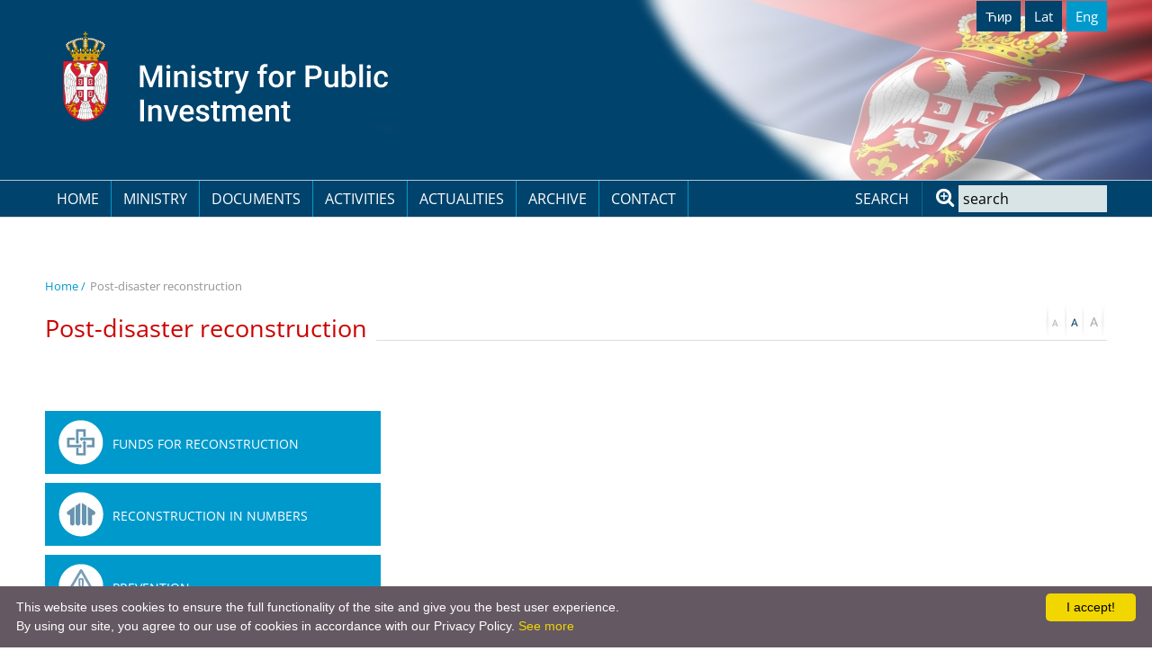

--- FILE ---
content_type: text/html; charset=UTF-8
request_url: https://www.obnova.gov.rs/english/post-disaster-reconstruction
body_size: 24561
content:
<!DOCTYPE html>
<html lang="en">

<head>
    <meta http-equiv="content-type" content="text/html; charset=utf-8">
    <meta name="viewport" content="width=device-width, initial-scale= 1.0, user-scalable=no">

    <title>Post-disaster reconstruction</title>

    <meta name="Robots" content="index, follow" />
    <meta name="author" content="nbgteam graphic and web design" />
    <meta name="copyright" content="nbgteam" />
    <meta name="description" content="" />
    <meta name="keywords" content="" />

    <meta property="og:type" content="website" /><meta property="og:title" content="Post-disaster reconstruction" /><meta property="og:description" content="" /><meta property="og:image" content="https://www.obnova.gov.rs/" /><meta property="og:url" content="https://www.obnova.gov.rs/english/post-disaster-reconstruction" />

    <link rel="canonical" href="https://www.obnova.gov.rs/english/post-disaster-reconstruction">

    <!-- CSS FILES -->
    <link rel="stylesheet" href="https://www.obnova.gov.rs/assets/css/style.css" type="text/css" />

    <!--FAVICON SETTINGS-->
    <link rel="shortcut icon" href="https://www.obnova.gov.rs/favicon.ico?v=1769762799" type="image/x-icon"
        media="all" />

    <!--jquery-->
    <script src="https://www.obnova.gov.rs/assets/bower_components/jquery/dist/jquery.min.js"></script>

    <!-- custom header (from settings) -->
    <script type="text/javascript">
/* Some JavaScript code */
</script></head>

<body>

    <header id="header">
        <!--top section in header-->
        <section class="top">
            <div class="container">
                <div class="logo-lang">
                    <div class="logo">
                        <a href="https://www.obnova.gov.rs/english">
    <p>
	<a href="https://www.obnova.gov.rs/english"><img alt="Logo of Ministry for Public Investment." height="101" src="https://www.obnova.gov.rs/uploads/useruploads/Photos/logo-eng.svg" width="371" /></a></p>
</a>                    </div>

                    <!--right part (lang, sodial)-->

                    <div class="lang_social">
                        <ul id="language_button">
	<li class=""><a href="https://www.obnova.gov.rs/cirilica/obnova-nakon-elementarnih-nepogoda" class="language cirilica " target="_self">Ћир</a></li><li class=""><a href="https://www.obnova.gov.rs/obnova-nakon-elementarnih-nepogoda" class="language latinica " target="_self">Lat</a></li><li class=" active"><a href="https://www.obnova.gov.rs/english/post-disaster-reconstruction" class="language english  last active" target="_self">Eng </a></li><!-- language_button -->
                    </div>
                    <div class="res-menu">
                        <a id="responsive-menu-button" href="#sidr-main">
                                <span></span>
                                <span></span>
                                <span></span>
                                <span></span>
                        </a>
                    </div>
                </div>
            </div>
        </section>

        <section class="main">
            <div class="container">
                <!--left part (logo)-->
                <div class="main-nav">
                    <!--navigation-->
                    <div class="navigation">
                        
                        <nav id="navigation">
                            
    <ul class="   level0">
<li class=" first"><a href="https://www.obnova.gov.rs/english">Home</a>
</li>
<li class=""><a href="https://www.obnova.gov.rs/english/ministry">Ministry</a>
<span class="submenu-trigger"></span><ul class="  sub-menu level1">
<li class=""><a href="https://www.obnova.gov.rs/english/about-us">About us</a>
</li>
<li class=""><a href="https://www.obnova.gov.rs/english/responsibilities">Responsibilities</a>
</li>
<li class=" last"><a href="https://www.obnova.gov.rs/english/organizational-structure">Organizational Structure</a>
</li>
</ul>
</li>
<li class=""><a href="https://www.obnova.gov.rs/english/documents">Documents</a>
<span class="submenu-trigger"></span><ul class="  sub-menu level1">
<li class=""><a href="https://www.obnova.gov.rs/english/laws-and-decrees">Laws and Decrees</a>
</li>
<li class=""><a href="https://www.obnova.gov.rs/english/public-procurement">Public Procurement</a>
</li>
<li class=""><a href="https://www.obnova.gov.rs/english/manuals-and-guidelines">Manuals and guidelines</a>
</li>
<li class=" last"><a href="https://www.obnova.gov.rs/english/financial-reports">Financial reports</a>
</li>
</ul>
</li>
<li class=""><a href="https://www.obnova.gov.rs/english/activities">Activities</a>
<span class="submenu-trigger"></span><ul class="  sub-menu level1">
<li class=" last"><a href="https://www.obnova.gov.rs/english/beware-project">BEWARE Project</a>
</li>
</ul>
</li>
<li class=""><a href="https://www.obnova.gov.rs/english/actualities">Actualities</a>
<span class="submenu-trigger"></span><ul class="  sub-menu level1">
<li class=""><a href="https://www.obnova.gov.rs/english/prj">Projects</a>
</li>
<li class=""><a href="https://www.obnova.gov.rs/english/news-2">News</a>
</li>
<li class=""><a href="https://www.obnova.gov.rs/english/press-material">Press material</a>
</li>
<li class=" last"><a href="https://www.obnova.gov.rs/english/useful-links">Useful links</a>
</li>
</ul>
</li>
<li class=""><a href="https://www.obnova.gov.rs/english/archive">Archive</a>
<span class="submenu-trigger"></span><ul class="  sub-menu level1">
<li class=""><a href="https://www.obnova.gov.rs/english/projects-archive">Projects</a>
</li>
<li class=""><a href="https://www.obnova.gov.rs/english/documents-2">Documents</a>
</li>
<li class=""><a href="https://www.obnova.gov.rs/english/news-archive">News</a>
</li>
<li class=""><a href="https://www.obnova.gov.rs/english/activity-archive">Activity</a>
</li>
<li class=""><a href="https://www.obnova.gov.rs/english/actualites-archive">Actualites</a>
</li>
<li class=""><a href="https://www.obnova.gov.rs/english/donor-conference">Donor conference</a>
</li>
<li class=""><a href="https://www.obnova.gov.rs/english/needs-assessment"> Needs Assessment</a>
</li>
<li class=""><a href="https://www.obnova.gov.rs/english/post-disaster-reconstruction-2">Post-disaster reconstruction</a>
</li>
<li class=" last"><a href="https://www.obnova.gov.rs/english/facilities-archive">Reconstruction of public facilities</a>
</li>
</ul>
</li>
<li class=" last"><a href="https://www.obnova.gov.rs/english/contact">Contact</a>
</li>
</ul>
                        </nav>
                    </div>
                    <div id="sidr-main"></div>
                    <!--center part (search)-->
                    <div id="search" class="search">
                        <p>search</p>
                        <form action="https://www.obnova.gov.rs/pages/search/english" method="post" accept-charset="utf-8">
                                
                                <input class="text inputbox" type="text" name="search_terms" onblur="if (this.value == '')
                                this.value = 'search';" onfocus="if (this.value == 'search')
                                this.value = '';" value="search"
                                    value="" />
                                <input class="button_search button" type="submit" value="Search" />
                                </form>                    </div>
                </div>
            </div>
        </section>
    </header>
<section class="content-page page-padding view-page">
    <div class="container">
        <div class="row">

            
            <div class="col-md-12">

                <section class="breadhrumbs-title-page">
                    <div class="container">
                        <div class="row">
                            <div class="breadcrumbs col-md-12">
                                <ul>
                                    <li><a href="https://www.obnova.gov.rs/english">Home /</a></li><li>Post-disaster reconstruction</li>                                </ul>
                            </div>
                        </div>
                    </div>
                </section>
                <div id="page_content">
                                        <div class="page-title">
                        <h1 class="title-b">
                            <span>Post-disaster reconstruction</span>
                        </h1>
                                                <div id="font_zoom">
                            <a class="minus trigger" href="javascript:decrease_text_size();"></a>
                            <a class="normal trigger" href=""></a>
                            <a class="plus trigger" href="javascript:increase_text_size();"></a>
                        </div>
                    </div>
                    
                    <div class="text-editor">
                        <p>
	 </p>
                    </div>
                </div>

                     

                
                            </div>

            <!-- Sidebar -->

            <div class="col-md-4 sidebar">
                
                <section class="services sideber-servises">
                    <div class="services-block">
                                                                        <div class="service">
                            <a class="img-block" href="https://www.obnova.gov.rs/uploads/useruploads/Documents/Stanje-15.7.pdf"
                                title=" Funds for reconstruction">
                                <img src="https://www.obnova.gov.rs/uploads/useruploads/1673525988-b_sredstva-za-obnovu.webp"
                                    alt=" Funds for reconstruction" />
                            </a>
                            <a class="text-block" href="https://www.obnova.gov.rs/uploads/useruploads/Documents/Stanje-15.7.pdf"
                                title=" Funds for reconstruction">
                                <h3 class="title-3">
                                     Funds for reconstruction                                </h3>
                            </a>
                        </div>
                                                <div class="service">
                            <a class="img-block" href="https://www.obnova.gov.rs/uploads/useruploads/Documents/Kancelarija-za-pomoc-poplavljenih-podrucja-infograf-11-05-2017-srb-02.pdf"
                                title="Reconstruction in numbers">
                                <img src="https://www.obnova.gov.rs/uploads/useruploads/1673526023-b_obnova-u-brojkama.webp"
                                    alt="Reconstruction in numbers" />
                            </a>
                            <a class="text-block" href="https://www.obnova.gov.rs/uploads/useruploads/Documents/Kancelarija-za-pomoc-poplavljenih-podrucja-infograf-11-05-2017-srb-02.pdf"
                                title="Reconstruction in numbers">
                                <h3 class="title-3">
                                    Reconstruction in numbers                                </h3>
                            </a>
                        </div>
                                                <div class="service">
                            <a class="img-block" href="https://www.obnova.gov.rs/uploads/useruploads/Documents/PREVENCIJA---Infograf---eng-18.10.2018.pdf"
                                title="Prevention">
                                <img src="https://www.obnova.gov.rs/uploads/useruploads/1673526046-ikonica-prevencija.webp"
                                    alt="Prevention" />
                            </a>
                            <a class="text-block" href="https://www.obnova.gov.rs/uploads/useruploads/Documents/PREVENCIJA---Infograf---eng-18.10.2018.pdf"
                                title="Prevention">
                                <h3 class="title-3">
                                    Prevention                                </h3>
                            </a>
                        </div>
                                                <div class="service">
                            <a class="img-block" href="https://www.euzatebe.rs/en/projects/archive/european-union-assistance-for-flood-relief-in-serbia"
                                title="Help from European Union">
                                <img src="https://www.obnova.gov.rs/uploads/useruploads/1673526112-b_pomoc-evropske-unije.webp"
                                    alt="Help from European Union" />
                            </a>
                            <a class="text-block" href="https://www.euzatebe.rs/en/projects/archive/european-union-assistance-for-flood-relief-in-serbia"
                                title="Help from European Union">
                                <h3 class="title-3">
                                    Help from European Union                                </h3>
                            </a>
                        </div>
                                                <div class="service">
                            <a class="img-block" href="https://www.obnova.gov.rs/uploads/useruploads/Documents/Solidarity_in_action_preview.pdf"
                                title="The publication on solidarity fund">
                                <img src="https://www.obnova.gov.rs/uploads/useruploads/1673526133-fond_solidarnosti.webp"
                                    alt="The publication on solidarity fund" />
                            </a>
                            <a class="text-block" href="https://www.obnova.gov.rs/uploads/useruploads/Documents/Solidarity_in_action_preview.pdf"
                                title="The publication on solidarity fund">
                                <h3 class="title-3">
                                    The publication on solidarity fund                                </h3>
                            </a>
                        </div>
                                                <div class="service">
                            <a class="img-block" href="https://www.srbija.gov.rs/specijal/216770"
                                title="Flood relief account balance">
                                <img src="https://www.obnova.gov.rs/uploads/useruploads/1673526160-b_pomoc-poplavljenima.webp"
                                    alt="Flood relief account balance" />
                            </a>
                            <a class="text-block" href="https://www.srbija.gov.rs/specijal/216770"
                                title="Flood relief account balance">
                                <h3 class="title-3">
                                    Flood relief account balance                                </h3>
                            </a>
                        </div>
                                                <div class="service">
                            <a class="img-block" href="http://floodrelief.gov.rs/"
                                title="PayPal account">
                                <img src="https://www.obnova.gov.rs/uploads/useruploads/1673526188-b_pay-pal-racun.webp"
                                    alt="PayPal account" />
                            </a>
                            <a class="text-block" href="http://floodrelief.gov.rs/"
                                title="PayPal account">
                                <h3 class="title-3">
                                    PayPal account                                </h3>
                            </a>
                        </div>
                                                <div class="service">
                            <a class="img-block" href="https://www.srbija.gov.rs/pages/article.php?id=210154"
                                title="Account for donations">
                                <img src="https://www.obnova.gov.rs/uploads/useruploads/1673526263-b_racun-za-uplatu.webp"
                                    alt="Account for donations" />
                            </a>
                            <a class="text-block" href="https://www.srbija.gov.rs/pages/article.php?id=210154"
                                title="Account for donations">
                                <h3 class="title-3">
                                    Account for donations                                </h3>
                            </a>
                        </div>
                                                <div class="service">
                            <a class="img-block" href="https://www.srbija.gov.rs/pages/article.php?id=101241&change_lang=en"
                                title="ПОМОЩЬ - SUSSIDIO - HILFE - L'AIDE">
                                <img src="https://www.obnova.gov.rs/uploads/useruploads/1673526316-b_racun-raznih-zemalja.webp"
                                    alt="ПОМОЩЬ - SUSSIDIO - HILFE - L'AIDE" />
                            </a>
                            <a class="text-block" href="https://www.srbija.gov.rs/pages/article.php?id=101241&change_lang=en"
                                title="ПОМОЩЬ - SUSSIDIO - HILFE - L'AIDE">
                                <h3 class="title-3">
                                    ПОМОЩЬ - SUSSIDIO - HILFE - L'AIDE                                </h3>
                            </a>
                        </div>
                                                                    </div>
                </section>
            </div>
        </div>
</section>

<footer id="footer">
    <!-- Find us on map -->
    
    <section class="footer-c">
        <div class="container">
            <div class="footer-block">
                <div class="footer-menu">
                    
    <ul class="   level0">
<li class=" first"><a href="https://www.obnova.gov.rs/english">Home</a>
</li>
<li class=""><a href="https://www.obnova.gov.rs/english/ministry">Ministry</a>
<span class="submenu-trigger"></span><ul class="  sub-menu level1">
<li class=""><a href="https://www.obnova.gov.rs/english/about-us">About us</a>
</li>
<li class=""><a href="https://www.obnova.gov.rs/english/responsibilities">Responsibilities</a>
</li>
<li class=" last"><a href="https://www.obnova.gov.rs/english/organizational-structure">Organizational Structure</a>
</li>
</ul>
</li>
<li class=""><a href="https://www.obnova.gov.rs/english/documents">Documents</a>
<span class="submenu-trigger"></span><ul class="  sub-menu level1">
<li class=""><a href="https://www.obnova.gov.rs/english/laws-and-decrees">Laws and Decrees</a>
</li>
<li class=""><a href="https://www.obnova.gov.rs/english/public-procurement">Public Procurement</a>
</li>
<li class=""><a href="https://www.obnova.gov.rs/english/manuals-and-guidelines">Manuals and guidelines</a>
</li>
<li class=" last"><a href="https://www.obnova.gov.rs/english/financial-reports">Financial reports</a>
</li>
</ul>
</li>
<li class=""><a href="https://www.obnova.gov.rs/english/activities">Activities</a>
<span class="submenu-trigger"></span><ul class="  sub-menu level1">
<li class=" last"><a href="https://www.obnova.gov.rs/english/beware-project">BEWARE Project</a>
</li>
</ul>
</li>
<li class=""><a href="https://www.obnova.gov.rs/english/actualities">Actualities</a>
<span class="submenu-trigger"></span><ul class="  sub-menu level1">
<li class=""><a href="https://www.obnova.gov.rs/english/prj">Projects</a>
</li>
<li class=""><a href="https://www.obnova.gov.rs/english/news-2">News</a>
</li>
<li class=""><a href="https://www.obnova.gov.rs/english/press-material">Press material</a>
</li>
<li class=" last"><a href="https://www.obnova.gov.rs/english/useful-links">Useful links</a>
</li>
</ul>
</li>
<li class=""><a href="https://www.obnova.gov.rs/english/archive">Archive</a>
<span class="submenu-trigger"></span><ul class="  sub-menu level1">
<li class=""><a href="https://www.obnova.gov.rs/english/projects-archive">Projects</a>
</li>
<li class=""><a href="https://www.obnova.gov.rs/english/documents-2">Documents</a>
</li>
<li class=""><a href="https://www.obnova.gov.rs/english/news-archive">News</a>
</li>
<li class=""><a href="https://www.obnova.gov.rs/english/activity-archive">Activity</a>
</li>
<li class=""><a href="https://www.obnova.gov.rs/english/actualites-archive">Actualites</a>
</li>
<li class=""><a href="https://www.obnova.gov.rs/english/donor-conference">Donor conference</a>
</li>
<li class=""><a href="https://www.obnova.gov.rs/english/needs-assessment"> Needs Assessment</a>
</li>
<li class=""><a href="https://www.obnova.gov.rs/english/post-disaster-reconstruction-2">Post-disaster reconstruction</a>
</li>
<li class=" last"><a href="https://www.obnova.gov.rs/english/facilities-archive">Reconstruction of public facilities</a>
</li>
</ul>
</li>
<li class=" last"><a href="https://www.obnova.gov.rs/english/contact">Contact</a>
</li>
</ul>
                    
                </div>
                <!-- Contact info -->
                            <div class="foo-block contact">
            <table border="0" cellpadding="0" cellspacing="0" style="width: 100%;">
	<tbody>
		<tr>
			<td>
				Karađorđeva 46, Belgrade, Serbia</td>
		</tr>
		<tr>
			<td>
				+381 11 555 55 55</td>
		</tr>
		<tr>
			<td>
				info@callline.com&nbsp;</td>
		</tr>
	</tbody>
</table>
<p>
	 </p>
        </div>
                </div>
        </div>
    </section>
    <!-- Copyright -->
    <div class="copyright">
        <p>
	Ministry for Public Investment • Nemanjina 11, 11000 Belgrade, Serbia</p>
    </div>

</footer>

<!-- JavaScript at the bottom for fast page loading -->
<!-- server dependet javascript -->
<script type="text/javascript">
    var BASE_URL = "https://www.obnova.gov.rs/",
        SITE_URL = "https://www.obnova.gov.rs/",
        LANG = "english";
</script><!-- Google Map -->
<!--sidr-->
<script src="https://www.obnova.gov.rs/assets/bower_components/sidr/dist/jquery.sidr.min.js"></script>
<!--slick-->
<script src="https://www.obnova.gov.rs/assets/bower_components/slick-carousel/slick/slick.js"></script>

<!--lightgallery-->
<!--<link src=""></link>-->
<script src="https://www.obnova.gov.rs/assets/no_bower_components/lightGallery-master/lightgallery.min.js"></script>
<script src="https://www.obnova.gov.rs/assets/no_bower_components/lightGallery-master/jquery.mousewheel.min.js">
</script>
<!-- Include lg-video -->
<script src="https://www.obnova.gov.rs/assets/no_bower_components/lightGallery-master/lg-video.js"></script>
<script src="https://www.obnova.gov.rs/assets/no_bower_components/lightGallery-master/lg-thumbnail.min.js"></script>
<script src="https://www.obnova.gov.rs/assets/no_bower_components/lightGallery-master/lg-fullscreen.min.js"></script>

<!--blazy
<script src="https://www.obnova.gov.rs/assets/bower_components/bLazy/blazy.min.js"></script>-->

<!--theme-->
<script src="https://www.obnova.gov.rs/assets/js/theme.js"></script>



<!-- google recaptcha -->
<script type="text/javascript">
var captchaWidget = null;
var captchaWidgetNewsletter = null;

var CaptchaCallback = function() {
    if ($("#recaptcha-holder").length) {
        captchaWidget = grecaptcha.render("recaptcha-holder", {
            "sitekey": "6LcUGt0lAAAAANOXJcf_fZjaiZ5dgvoYHq7cSdPI"
        });
    }

    if ($("#recaptcha-holder-newsleatter").length) {
        captchaWidgetNewsletter = grecaptcha.render("recaptcha-holder-newsleatter", {
            "sitekey": "6LcUGt0lAAAAANOXJcf_fZjaiZ5dgvoYHq7cSdPI"
        });
    }
};
</script>
<script src="https://www.google.com/recaptcha/api.js?onload=CaptchaCallback&render=explicit&hl=english"
    async defer></script>



<script type="text/javascript" id="cookieinfo" src="https://cookieinfoscript.com/js/cookieinfo.min.js" data-bg="#645862"
    data-fg="#FFFFFF" data-link="#F1D600" data-cookie="CookieInfoScript" data-text-align="left"
    data-message="This website uses cookies to ensure the full functionality of the site and give you the best user experience. <br>
By using our site, you agree to our use of cookies in accordance with our Privacy Policy. " data-linkmsg="See more"
    data-close-text="I accept!" data-moreinfo="https://www.obnova.gov.rs/english/privacy-policy">
</script>

<script type="text/javascript">
/* Google Analytics code */
</script></body>

</html>

--- FILE ---
content_type: image/svg+xml
request_url: https://www.obnova.gov.rs/uploads/useruploads/Photos/logo-eng.svg
body_size: 38007
content:
<svg width="371" height="101" viewBox="0 0 371 101" fill="none" xmlns="http://www.w3.org/2000/svg" xmlns:xlink="http://www.w3.org/1999/xlink">
<rect width="50" height="100" fill="url(#pattern0)"/>
<path d="M87.1504 37.8281H90.8691L97.8584 56.4717L104.831 37.8281H108.55L99.3193 62H96.3643L87.1504 37.8281ZM85.457 37.8281H88.9932L89.6074 53.9648V62H85.457V37.8281ZM106.707 37.8281H110.26V62H106.093V53.9648L106.707 37.8281ZM119.092 44.0371V62H115.074V44.0371H119.092ZM114.809 39.3223C114.809 38.7135 115.008 38.21 115.406 37.8115C115.816 37.402 116.38 37.1973 117.1 37.1973C117.808 37.1973 118.367 37.402 118.776 37.8115C119.186 38.21 119.391 38.7135 119.391 39.3223C119.391 39.9199 119.186 40.418 118.776 40.8164C118.367 41.2148 117.808 41.4141 117.1 41.4141C116.38 41.4141 115.816 41.2148 115.406 40.8164C115.008 40.418 114.809 39.9199 114.809 39.3223ZM127.442 47.8721V62H123.441V44.0371H127.21L127.442 47.8721ZM126.729 52.3545L125.434 52.3379C125.445 51.0651 125.622 49.8975 125.965 48.835C126.319 47.7725 126.806 46.8594 127.426 46.0957C128.057 45.332 128.809 44.7454 129.684 44.3359C130.558 43.9154 131.532 43.7051 132.605 43.7051C133.469 43.7051 134.249 43.8268 134.946 44.0703C135.655 44.3027 136.258 44.6846 136.756 45.2158C137.265 45.7471 137.652 46.4388 137.918 47.291C138.184 48.1322 138.316 49.167 138.316 50.3955V62H134.299V50.3789C134.299 49.5156 134.172 48.835 133.917 48.3369C133.674 47.8278 133.314 47.4681 132.838 47.2578C132.373 47.0365 131.792 46.9258 131.095 46.9258C130.409 46.9258 129.794 47.0697 129.252 47.3574C128.71 47.6452 128.25 48.0381 127.874 48.5361C127.509 49.0342 127.227 49.6097 127.027 50.2627C126.828 50.9157 126.729 51.613 126.729 52.3545ZM146.684 44.0371V62H142.666V44.0371H146.684ZM142.4 39.3223C142.4 38.7135 142.6 38.21 142.998 37.8115C143.408 37.402 143.972 37.1973 144.691 37.1973C145.4 37.1973 145.959 37.402 146.368 37.8115C146.778 38.21 146.982 38.7135 146.982 39.3223C146.982 39.9199 146.778 40.418 146.368 40.8164C145.959 41.2148 145.4 41.4141 144.691 41.4141C143.972 41.4141 143.408 41.2148 142.998 40.8164C142.6 40.418 142.4 39.9199 142.4 39.3223ZM161.144 57.1357C161.144 56.7373 161.044 56.3776 160.845 56.0566C160.646 55.7246 160.264 55.4258 159.699 55.1602C159.146 54.8945 158.327 54.651 157.242 54.4297C156.29 54.2194 155.416 53.9704 154.619 53.6826C153.833 53.3838 153.158 53.0241 152.594 52.6035C152.029 52.1829 151.592 51.6849 151.282 51.1094C150.972 50.5339 150.817 49.8698 150.817 49.1172C150.817 48.3867 150.978 47.695 151.299 47.042C151.62 46.389 152.079 45.8135 152.677 45.3154C153.274 44.8174 153.999 44.4245 154.852 44.1367C155.715 43.849 156.678 43.7051 157.74 43.7051C159.245 43.7051 160.535 43.9596 161.608 44.4688C162.693 44.9668 163.523 45.6475 164.099 46.5107C164.674 47.363 164.962 48.3258 164.962 49.3994H160.961C160.961 48.9235 160.839 48.4808 160.596 48.0713C160.363 47.6507 160.009 47.3132 159.533 47.0586C159.057 46.793 158.46 46.6602 157.74 46.6602C157.054 46.6602 156.484 46.7708 156.03 46.9922C155.588 47.2025 155.256 47.4792 155.034 47.8223C154.824 48.1654 154.719 48.5417 154.719 48.9512C154.719 49.25 154.774 49.5212 154.885 49.7646C155.007 49.9971 155.206 50.2129 155.482 50.4121C155.759 50.6003 156.135 50.7773 156.611 50.9434C157.098 51.1094 157.707 51.2699 158.438 51.4248C159.81 51.7126 160.989 52.0833 161.974 52.5371C162.97 52.9798 163.733 53.5553 164.265 54.2637C164.796 54.9609 165.062 55.8464 165.062 56.9199C165.062 57.7168 164.89 58.4473 164.547 59.1113C164.215 59.7643 163.728 60.3343 163.086 60.8213C162.444 61.2972 161.675 61.668 160.778 61.9336C159.893 62.1992 158.897 62.332 157.79 62.332C156.163 62.332 154.785 62.0443 153.656 61.4688C152.527 60.8822 151.67 60.1351 151.083 59.2275C150.507 58.3089 150.22 57.3571 150.22 56.3721H154.088C154.132 57.1136 154.337 57.7057 154.702 58.1484C155.078 58.5801 155.543 58.8955 156.097 59.0947C156.661 59.2829 157.242 59.377 157.84 59.377C158.559 59.377 159.162 59.2829 159.649 59.0947C160.136 58.8955 160.507 58.6299 160.762 58.2979C161.016 57.9548 161.144 57.5674 161.144 57.1357ZM176.799 44.0371V46.959H166.672V44.0371H176.799ZM169.594 39.6377H173.595V57.0361C173.595 57.5895 173.672 58.0156 173.827 58.3145C173.993 58.6022 174.22 58.7959 174.508 58.8955C174.796 58.9951 175.133 59.0449 175.521 59.0449C175.797 59.0449 176.063 59.0283 176.317 58.9951C176.572 58.9619 176.777 58.9287 176.932 58.8955L176.948 61.9502C176.616 62.0498 176.229 62.1383 175.786 62.2158C175.354 62.2933 174.856 62.332 174.292 62.332C173.373 62.332 172.56 62.1715 171.852 61.8506C171.143 61.5186 170.59 60.9818 170.191 60.2402C169.793 59.4987 169.594 58.5137 169.594 57.2852V39.6377ZM183.904 47.457V62H179.903V44.0371H183.722L183.904 47.457ZM189.399 43.9209L189.366 47.6396C189.123 47.5954 188.857 47.5622 188.569 47.54C188.293 47.5179 188.016 47.5068 187.739 47.5068C187.053 47.5068 186.45 47.6064 185.93 47.8057C185.41 47.9938 184.972 48.2705 184.618 48.6357C184.275 48.9899 184.009 49.4215 183.821 49.9307C183.633 50.4398 183.522 51.0098 183.489 51.6406L182.576 51.707C182.576 50.5781 182.687 49.5322 182.908 48.5693C183.13 47.6064 183.462 46.7598 183.904 46.0293C184.358 45.2988 184.923 44.7288 185.598 44.3193C186.284 43.9098 187.075 43.7051 187.972 43.7051C188.215 43.7051 188.475 43.7272 188.752 43.7715C189.04 43.8158 189.256 43.8656 189.399 43.9209ZM197.418 60.041L202.299 44.0371H206.582L199.377 64.7393C199.211 65.182 198.995 65.6634 198.729 66.1836C198.464 66.7038 198.115 67.1963 197.684 67.6611C197.263 68.137 196.737 68.5189 196.106 68.8066C195.476 69.1055 194.712 69.2549 193.815 69.2549C193.461 69.2549 193.118 69.2217 192.786 69.1553C192.465 69.0999 192.161 69.0391 191.873 68.9727L191.856 65.918C191.967 65.929 192.1 65.9401 192.255 65.9512C192.421 65.9622 192.554 65.9678 192.653 65.9678C193.317 65.9678 193.871 65.8848 194.313 65.7188C194.756 65.5638 195.116 65.3092 195.393 64.9551C195.68 64.6009 195.924 64.125 196.123 63.5273L197.418 60.041ZM194.662 44.0371L198.929 57.4844L199.643 61.7012L196.87 62.415L190.346 44.0371H194.662ZM222.752 62H218.751V42.3105C218.751 40.9714 219 39.848 219.498 38.9404C220.007 38.0218 220.732 37.3301 221.673 36.8652C222.614 36.3893 223.726 36.1514 225.01 36.1514C225.408 36.1514 225.801 36.179 226.188 36.2344C226.576 36.2786 226.952 36.3506 227.317 36.4502L227.218 39.5381C226.996 39.4827 226.753 39.444 226.487 39.4219C226.233 39.3997 225.956 39.3887 225.657 39.3887C225.049 39.3887 224.523 39.5049 224.08 39.7373C223.648 39.9587 223.316 40.2852 223.084 40.7168C222.863 41.1484 222.752 41.6797 222.752 42.3105V62ZM226.454 44.0371V46.959H215.995V44.0371H226.454ZM228.596 53.2178V52.8359C228.596 51.541 228.784 50.3402 229.16 49.2334C229.536 48.1156 230.079 47.1471 230.787 46.3281C231.507 45.498 232.381 44.8561 233.41 44.4023C234.451 43.9375 235.624 43.7051 236.93 43.7051C238.247 43.7051 239.42 43.9375 240.449 44.4023C241.49 44.8561 242.369 45.498 243.089 46.3281C243.808 47.1471 244.356 48.1156 244.732 49.2334C245.109 50.3402 245.297 51.541 245.297 52.8359V53.2178C245.297 54.5127 245.109 55.7135 244.732 56.8203C244.356 57.9271 243.808 58.8955 243.089 59.7256C242.369 60.5446 241.495 61.1865 240.466 61.6514C239.437 62.1051 238.269 62.332 236.963 62.332C235.646 62.332 234.467 62.1051 233.427 61.6514C232.397 61.1865 231.523 60.5446 230.804 59.7256C230.084 58.8955 229.536 57.9271 229.16 56.8203C228.784 55.7135 228.596 54.5127 228.596 53.2178ZM232.597 52.8359V53.2178C232.597 54.0257 232.68 54.7894 232.846 55.5088C233.012 56.2282 233.272 56.859 233.626 57.4014C233.98 57.9437 234.434 58.3698 234.987 58.6797C235.541 58.9896 236.199 59.1445 236.963 59.1445C237.704 59.1445 238.346 58.9896 238.889 58.6797C239.442 58.3698 239.896 57.9437 240.25 57.4014C240.604 56.859 240.864 56.2282 241.03 55.5088C241.207 54.7894 241.296 54.0257 241.296 53.2178V52.8359C241.296 52.0391 241.207 51.2865 241.03 50.5781C240.864 49.8587 240.599 49.2223 240.233 48.6689C239.879 48.1156 239.425 47.6839 238.872 47.374C238.33 47.0531 237.682 46.8926 236.93 46.8926C236.177 46.8926 235.524 47.0531 234.971 47.374C234.428 47.6839 233.98 48.1156 233.626 48.6689C233.272 49.2223 233.012 49.8587 232.846 50.5781C232.68 51.2865 232.597 52.0391 232.597 52.8359ZM252.668 47.457V62H248.667V44.0371H252.485L252.668 47.457ZM258.163 43.9209L258.13 47.6396C257.886 47.5954 257.621 47.5622 257.333 47.54C257.056 47.5179 256.78 47.5068 256.503 47.5068C255.817 47.5068 255.214 47.6064 254.693 47.8057C254.173 47.9938 253.736 48.2705 253.382 48.6357C253.039 48.9899 252.773 49.4215 252.585 49.9307C252.397 50.4398 252.286 51.0098 252.253 51.6406L251.34 51.707C251.34 50.5781 251.451 49.5322 251.672 48.5693C251.893 47.6064 252.225 46.7598 252.668 46.0293C253.122 45.2988 253.686 44.7288 254.361 44.3193C255.048 43.9098 255.839 43.7051 256.735 43.7051C256.979 43.7051 257.239 43.7272 257.516 43.7715C257.803 43.8158 258.019 43.8656 258.163 43.9209ZM278.716 52.9854H272.424V49.6816H278.716C279.812 49.6816 280.697 49.5046 281.372 49.1504C282.047 48.7962 282.54 48.3092 282.85 47.6895C283.171 47.0586 283.331 46.3392 283.331 45.5312C283.331 44.7676 283.171 44.0537 282.85 43.3896C282.54 42.7145 282.047 42.1722 281.372 41.7627C280.697 41.3532 279.812 41.1484 278.716 41.1484H273.702V62H269.535V37.8281H278.716C280.586 37.8281 282.174 38.1602 283.48 38.8242C284.798 39.4772 285.799 40.3848 286.485 41.5469C287.172 42.6979 287.515 44.015 287.515 45.498C287.515 47.0586 287.172 48.3978 286.485 49.5156C285.799 50.6335 284.798 51.4912 283.48 52.0889C282.174 52.6865 280.586 52.9854 278.716 52.9854ZM301.659 57.7666V44.0371H305.677V62H301.892L301.659 57.7666ZM302.224 54.0312L303.568 53.998C303.568 55.2044 303.436 56.3167 303.17 57.335C302.904 58.3421 302.495 59.222 301.941 59.9746C301.388 60.7161 300.68 61.2972 299.816 61.7178C298.953 62.1273 297.918 62.332 296.712 62.332C295.838 62.332 295.035 62.2048 294.305 61.9502C293.574 61.6956 292.943 61.3027 292.412 60.7715C291.892 60.2402 291.488 59.5485 291.2 58.6963C290.912 57.8441 290.769 56.8258 290.769 55.6416V44.0371H294.77V55.6748C294.77 56.3278 294.847 56.8757 295.002 57.3184C295.157 57.75 295.367 58.0986 295.633 58.3643C295.898 58.6299 296.208 58.818 296.562 58.9287C296.917 59.0394 297.293 59.0947 297.691 59.0947C298.831 59.0947 299.728 58.8734 300.381 58.4307C301.045 57.9769 301.515 57.3682 301.792 56.6045C302.08 55.8408 302.224 54.9831 302.224 54.0312ZM309.794 36.5H313.795V58.165L313.413 62H309.794V36.5ZM325.516 52.8525V53.2012C325.516 54.5293 325.366 55.7523 325.067 56.8701C324.78 57.9769 324.337 58.9398 323.739 59.7588C323.153 60.5778 322.422 61.2142 321.548 61.668C320.685 62.1107 319.683 62.332 318.543 62.332C317.425 62.332 316.451 62.1217 315.621 61.7012C314.791 61.2806 314.094 60.6829 313.529 59.9082C312.976 59.1335 312.528 58.2093 312.185 57.1357C311.841 56.0622 311.598 54.8779 311.454 53.583V52.4707C311.598 51.1647 311.841 49.9805 312.185 48.918C312.528 47.8444 312.976 46.9202 313.529 46.1455C314.094 45.3597 314.785 44.7565 315.604 44.3359C316.435 43.9154 317.403 43.7051 318.51 43.7051C319.661 43.7051 320.674 43.9264 321.548 44.3691C322.433 44.8118 323.169 45.4427 323.756 46.2617C324.342 47.0697 324.78 48.0326 325.067 49.1504C325.366 50.2682 325.516 51.5023 325.516 52.8525ZM321.515 53.2012V52.8525C321.515 52.0446 321.448 51.2865 321.315 50.5781C321.183 49.8587 320.961 49.2279 320.651 48.6855C320.353 48.1432 319.943 47.7171 319.423 47.4072C318.914 47.0863 318.277 46.9258 317.514 46.9258C316.805 46.9258 316.197 47.0475 315.688 47.291C315.178 47.5345 314.752 47.8665 314.409 48.2871C314.066 48.7077 313.795 49.1947 313.596 49.748C313.408 50.3014 313.28 50.8991 313.214 51.541V54.5459C313.313 55.376 313.524 56.1396 313.845 56.8369C314.177 57.5231 314.642 58.0765 315.239 58.4971C315.837 58.9066 316.606 59.1113 317.547 59.1113C318.288 59.1113 318.914 58.9619 319.423 58.6631C319.932 58.3643 320.336 57.9492 320.635 57.418C320.945 56.8757 321.166 56.2448 321.299 55.5254C321.443 54.806 321.515 54.0312 321.515 53.2012ZM333.186 36.5V62H329.168V36.5H333.186ZM341.852 44.0371V62H337.834V44.0371H341.852ZM337.568 39.3223C337.568 38.7135 337.768 38.21 338.166 37.8115C338.576 37.402 339.14 37.1973 339.859 37.1973C340.568 37.1973 341.127 37.402 341.536 37.8115C341.946 38.21 342.15 38.7135 342.15 39.3223C342.15 39.9199 341.946 40.418 341.536 40.8164C341.127 41.2148 340.568 41.4141 339.859 41.4141C339.14 41.4141 338.576 41.2148 338.166 40.8164C337.768 40.418 337.568 39.9199 337.568 39.3223ZM353.572 59.1445C354.225 59.1445 354.812 59.0173 355.332 58.7627C355.863 58.4971 356.289 58.1318 356.61 57.667C356.942 57.2021 357.125 56.6654 357.158 56.0566H360.927C360.905 57.2188 360.562 58.2757 359.897 59.2275C359.233 60.1794 358.354 60.9375 357.258 61.502C356.162 62.0553 354.95 62.332 353.622 62.332C352.25 62.332 351.054 62.0996 350.036 61.6348C349.018 61.1589 348.171 60.5059 347.496 59.6758C346.821 58.8457 346.312 57.8883 345.969 56.8037C345.637 55.7191 345.471 54.557 345.471 53.3174V52.7363C345.471 51.4967 345.637 50.3346 345.969 49.25C346.312 48.1543 346.821 47.1914 347.496 46.3613C348.171 45.5312 349.018 44.8838 350.036 44.4189C351.054 43.943 352.244 43.7051 353.605 43.7051C355.044 43.7051 356.306 43.9928 357.391 44.5684C358.475 45.1328 359.327 45.9242 359.947 46.9424C360.578 47.9495 360.905 49.1227 360.927 50.4619H357.158C357.125 49.7979 356.959 49.2002 356.66 48.6689C356.372 48.1266 355.963 47.695 355.432 47.374C354.911 47.0531 354.286 46.8926 353.556 46.8926C352.748 46.8926 352.078 47.0586 351.547 47.3906C351.016 47.7116 350.601 48.1543 350.302 48.7188C350.003 49.2721 349.787 49.8975 349.654 50.5947C349.533 51.2809 349.472 51.9948 349.472 52.7363V53.3174C349.472 54.0589 349.533 54.7783 349.654 55.4756C349.776 56.1729 349.986 56.7982 350.285 57.3516C350.595 57.8939 351.016 58.3311 351.547 58.6631C352.078 58.984 352.753 59.1445 353.572 59.1445ZM89.9062 75.8281V100H85.7393V75.8281H89.9062ZM98.6553 85.8721V100H94.6543V82.0371H98.4229L98.6553 85.8721ZM97.9414 90.3545L96.6465 90.3379C96.6576 89.0651 96.8346 87.8975 97.1777 86.835C97.5319 85.7725 98.0189 84.8594 98.6387 84.0957C99.2695 83.332 100.022 82.7454 100.896 82.3359C101.771 81.9154 102.745 81.7051 103.818 81.7051C104.682 81.7051 105.462 81.8268 106.159 82.0703C106.868 82.3027 107.471 82.6846 107.969 83.2158C108.478 83.7471 108.865 84.4388 109.131 85.291C109.396 86.1322 109.529 87.167 109.529 88.3955V100H105.512V88.3789C105.512 87.5156 105.384 86.835 105.13 86.3369C104.886 85.8278 104.527 85.4681 104.051 85.2578C103.586 85.0365 103.005 84.9258 102.308 84.9258C101.621 84.9258 101.007 85.0697 100.465 85.3574C99.9225 85.6452 99.4632 86.0381 99.0869 86.5361C98.7217 87.0342 98.4395 87.6097 98.2402 88.2627C98.041 88.9157 97.9414 89.613 97.9414 90.3545ZM119.457 96.8291L123.856 82.0371H128.007L121.765 100H119.175L119.457 96.8291ZM116.087 82.0371L120.569 96.8955L120.785 100H118.195L111.92 82.0371H116.087ZM138.167 100.332C136.839 100.332 135.638 100.116 134.564 99.6846C133.502 99.2419 132.594 98.6276 131.842 97.8418C131.1 97.056 130.53 96.1318 130.132 95.0693C129.733 94.0068 129.534 92.8613 129.534 91.6328V90.9688C129.534 89.5632 129.739 88.2904 130.148 87.1504C130.558 86.0104 131.128 85.0365 131.858 84.2285C132.589 83.4095 133.452 82.7842 134.448 82.3525C135.444 81.9209 136.523 81.7051 137.686 81.7051C138.969 81.7051 140.093 81.9209 141.056 82.3525C142.019 82.7842 142.815 83.3929 143.446 84.1787C144.088 84.9535 144.564 85.8776 144.874 86.9512C145.195 88.0247 145.355 89.209 145.355 90.5039V92.2139H131.477V89.3418H141.404V89.0264C141.382 88.307 141.238 87.6318 140.973 87.001C140.718 86.3701 140.325 85.861 139.794 85.4736C139.263 85.0863 138.554 84.8926 137.669 84.8926C137.005 84.8926 136.413 85.0365 135.893 85.3242C135.383 85.6009 134.957 86.0049 134.614 86.5361C134.271 87.0674 134.006 87.7093 133.817 88.4619C133.64 89.2035 133.552 90.0391 133.552 90.9688V91.6328C133.552 92.4186 133.657 93.1491 133.867 93.8242C134.089 94.4883 134.41 95.0693 134.83 95.5674C135.251 96.0654 135.76 96.4583 136.357 96.7461C136.955 97.0228 137.636 97.1611 138.399 97.1611C139.362 97.1611 140.22 96.9674 140.973 96.5801C141.725 96.1927 142.378 95.6449 142.932 94.9365L145.04 96.9785C144.653 97.543 144.149 98.0853 143.529 98.6055C142.91 99.1146 142.151 99.5296 141.255 99.8506C140.369 100.172 139.34 100.332 138.167 100.332ZM158.554 95.1357C158.554 94.7373 158.454 94.3776 158.255 94.0566C158.056 93.7246 157.674 93.4258 157.109 93.1602C156.556 92.8945 155.737 92.651 154.652 92.4297C153.701 92.2194 152.826 91.9704 152.029 91.6826C151.243 91.3838 150.568 91.0241 150.004 90.6035C149.439 90.1829 149.002 89.6849 148.692 89.1094C148.382 88.5339 148.228 87.8698 148.228 87.1172C148.228 86.3867 148.388 85.695 148.709 85.042C149.03 84.389 149.489 83.8135 150.087 83.3154C150.685 82.8174 151.41 82.4245 152.262 82.1367C153.125 81.849 154.088 81.7051 155.15 81.7051C156.656 81.7051 157.945 81.9596 159.019 82.4688C160.103 82.9668 160.933 83.6475 161.509 84.5107C162.084 85.363 162.372 86.3258 162.372 87.3994H158.371C158.371 86.9235 158.249 86.4808 158.006 86.0713C157.773 85.6507 157.419 85.3132 156.943 85.0586C156.467 84.793 155.87 84.6602 155.15 84.6602C154.464 84.6602 153.894 84.7708 153.44 84.9922C152.998 85.2025 152.666 85.4792 152.444 85.8223C152.234 86.1654 152.129 86.5417 152.129 86.9512C152.129 87.25 152.184 87.5212 152.295 87.7646C152.417 87.9971 152.616 88.2129 152.893 88.4121C153.169 88.6003 153.546 88.7773 154.021 88.9434C154.508 89.1094 155.117 89.2699 155.848 89.4248C157.22 89.7126 158.399 90.0833 159.384 90.5371C160.38 90.9798 161.144 91.5553 161.675 92.2637C162.206 92.9609 162.472 93.8464 162.472 94.9199C162.472 95.7168 162.3 96.4473 161.957 97.1113C161.625 97.7643 161.138 98.3343 160.496 98.8213C159.854 99.2972 159.085 99.668 158.188 99.9336C157.303 100.199 156.307 100.332 155.2 100.332C153.573 100.332 152.195 100.044 151.066 99.4688C149.938 98.8822 149.08 98.1351 148.493 97.2275C147.918 96.3089 147.63 95.3571 147.63 94.3721H151.498C151.542 95.1136 151.747 95.7057 152.112 96.1484C152.489 96.5801 152.953 96.8955 153.507 97.0947C154.071 97.2829 154.652 97.377 155.25 97.377C155.969 97.377 156.573 97.2829 157.06 97.0947C157.547 96.8955 157.917 96.6299 158.172 96.2979C158.426 95.9548 158.554 95.5674 158.554 95.1357ZM174.209 82.0371V84.959H164.082V82.0371H174.209ZM167.004 77.6377H171.005V95.0361C171.005 95.5895 171.082 96.0156 171.237 96.3145C171.403 96.6022 171.63 96.7959 171.918 96.8955C172.206 96.9951 172.543 97.0449 172.931 97.0449C173.207 97.0449 173.473 97.0283 173.728 96.9951C173.982 96.9619 174.187 96.9287 174.342 96.8955L174.358 99.9502C174.026 100.05 173.639 100.138 173.196 100.216C172.765 100.293 172.267 100.332 171.702 100.332C170.784 100.332 169.97 100.172 169.262 99.8506C168.553 99.5186 168 98.9818 167.602 98.2402C167.203 97.4987 167.004 96.5137 167.004 95.2852V77.6377ZM181.298 85.6895V100H177.297V82.0371H181.065L181.298 85.6895ZM180.65 90.3545L179.289 90.3379C179.289 89.0983 179.444 87.9528 179.754 86.9014C180.064 85.8499 180.518 84.9368 181.115 84.1621C181.713 83.3763 182.454 82.7731 183.34 82.3525C184.236 81.9209 185.271 81.7051 186.444 81.7051C187.263 81.7051 188.01 81.8268 188.686 82.0703C189.372 82.3027 189.964 82.6735 190.462 83.1826C190.971 83.6917 191.358 84.3447 191.624 85.1416C191.901 85.9385 192.039 86.9014 192.039 88.0303V100H188.038V88.3789C188.038 87.5046 187.905 86.8184 187.64 86.3203C187.385 85.8223 187.014 85.4681 186.527 85.2578C186.051 85.0365 185.481 84.9258 184.817 84.9258C184.065 84.9258 183.423 85.0697 182.892 85.3574C182.371 85.6452 181.945 86.0381 181.613 86.5361C181.281 87.0342 181.038 87.6097 180.883 88.2627C180.728 88.9157 180.65 89.613 180.65 90.3545ZM191.79 89.292L189.914 89.707C189.914 88.6224 190.063 87.5986 190.362 86.6357C190.672 85.6618 191.12 84.8096 191.707 84.0791C192.305 83.3376 193.041 82.7565 193.915 82.3359C194.789 81.9154 195.791 81.7051 196.92 81.7051C197.839 81.7051 198.658 81.8324 199.377 82.0869C200.107 82.3304 200.727 82.7178 201.236 83.249C201.745 83.7803 202.133 84.472 202.398 85.3242C202.664 86.1654 202.797 87.1836 202.797 88.3789V100H198.779V88.3623C198.779 87.4548 198.646 86.752 198.381 86.2539C198.126 85.7559 197.761 85.4128 197.285 85.2246C196.809 85.0254 196.239 84.9258 195.575 84.9258C194.955 84.9258 194.408 85.042 193.932 85.2744C193.467 85.4958 193.074 85.8112 192.753 86.2207C192.432 86.6191 192.188 87.0785 192.022 87.5986C191.868 88.1188 191.79 88.6833 191.79 89.292ZM214.833 100.332C213.505 100.332 212.304 100.116 211.23 99.6846C210.168 99.2419 209.26 98.6276 208.508 97.8418C207.766 97.056 207.196 96.1318 206.798 95.0693C206.399 94.0068 206.2 92.8613 206.2 91.6328V90.9688C206.2 89.5632 206.405 88.2904 206.814 87.1504C207.224 86.0104 207.794 85.0365 208.524 84.2285C209.255 83.4095 210.118 82.7842 211.114 82.3525C212.11 81.9209 213.189 81.7051 214.352 81.7051C215.635 81.7051 216.759 81.9209 217.722 82.3525C218.685 82.7842 219.481 83.3929 220.112 84.1787C220.754 84.9535 221.23 85.8776 221.54 86.9512C221.861 88.0247 222.021 89.209 222.021 90.5039V92.2139H208.143V89.3418H218.07V89.0264C218.048 88.307 217.904 87.6318 217.639 87.001C217.384 86.3701 216.991 85.861 216.46 85.4736C215.929 85.0863 215.22 84.8926 214.335 84.8926C213.671 84.8926 213.079 85.0365 212.559 85.3242C212.049 85.6009 211.623 86.0049 211.28 86.5361C210.937 87.0674 210.672 87.7093 210.483 88.4619C210.306 89.2035 210.218 90.0391 210.218 90.9688V91.6328C210.218 92.4186 210.323 93.1491 210.533 93.8242C210.755 94.4883 211.076 95.0693 211.496 95.5674C211.917 96.0654 212.426 96.4583 213.023 96.7461C213.621 97.0228 214.302 97.1611 215.065 97.1611C216.028 97.1611 216.886 96.9674 217.639 96.5801C218.391 96.1927 219.044 95.6449 219.598 94.9365L221.706 96.9785C221.319 97.543 220.815 98.0853 220.195 98.6055C219.576 99.1146 218.817 99.5296 217.921 99.8506C217.035 100.172 216.006 100.332 214.833 100.332ZM229.11 85.8721V100H225.109V82.0371H228.878L229.11 85.8721ZM228.396 90.3545L227.102 90.3379C227.113 89.0651 227.29 87.8975 227.633 86.835C227.987 85.7725 228.474 84.8594 229.094 84.0957C229.725 83.332 230.477 82.7454 231.352 82.3359C232.226 81.9154 233.2 81.7051 234.273 81.7051C235.137 81.7051 235.917 81.8268 236.614 82.0703C237.323 82.3027 237.926 82.6846 238.424 83.2158C238.933 83.7471 239.32 84.4388 239.586 85.291C239.852 86.1322 239.984 87.167 239.984 88.3955V100H235.967V88.3789C235.967 87.5156 235.84 86.835 235.585 86.3369C235.341 85.8278 234.982 85.4681 234.506 85.2578C234.041 85.0365 233.46 84.9258 232.763 84.9258C232.076 84.9258 231.462 85.0697 230.92 85.3574C230.378 85.6452 229.918 86.0381 229.542 86.5361C229.177 87.0342 228.895 87.6097 228.695 88.2627C228.496 88.9157 228.396 89.613 228.396 90.3545ZM252.303 82.0371V84.959H242.176V82.0371H252.303ZM245.098 77.6377H249.099V95.0361C249.099 95.5895 249.176 96.0156 249.331 96.3145C249.497 96.6022 249.724 96.7959 250.012 96.8955C250.299 96.9951 250.637 97.0449 251.024 97.0449C251.301 97.0449 251.567 97.0283 251.821 96.9951C252.076 96.9619 252.281 96.9287 252.436 96.8955L252.452 99.9502C252.12 100.05 251.733 100.138 251.29 100.216C250.858 100.293 250.36 100.332 249.796 100.332C248.877 100.332 248.064 100.172 247.355 99.8506C246.647 99.5186 246.094 98.9818 245.695 98.2402C245.297 97.4987 245.098 96.5137 245.098 95.2852V77.6377Z" fill="white"/>
<defs>
<pattern id="pattern0" patternContentUnits="objectBoundingBox" width="1" height="1">
<use xlink:href="#image0_30_24" transform="scale(0.02 0.01)"/>
</pattern>
<image id="image0_30_24" width="50" height="100" xlink:href="[data-uri]"/>
</defs>
</svg>
